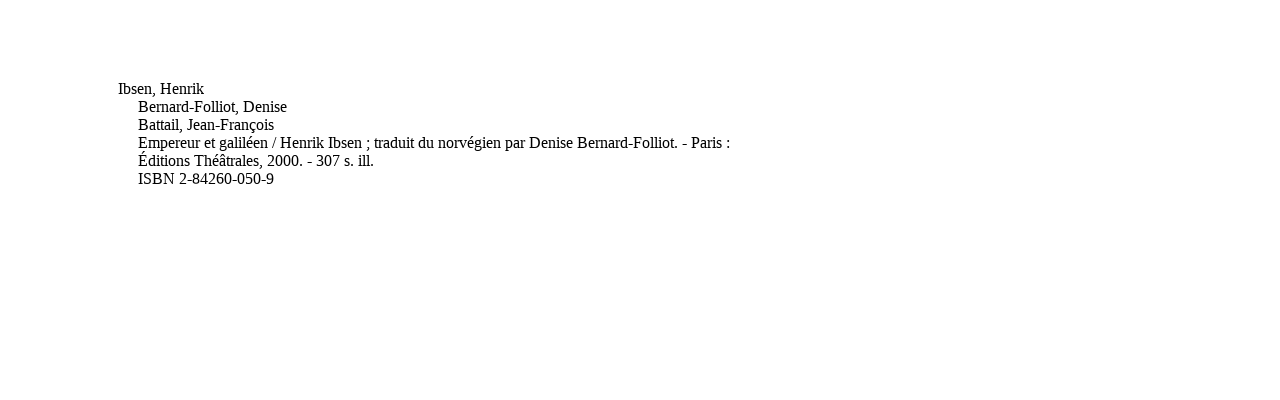

--- FILE ---
content_type: text/html;charset=UTF-8
request_url: https://www.nb.no/bibliografi/record_print;jsessionid=68752C478A6BA5016A7949208DED523F?id=7f63ace4bbc2e741f6cad414340506b0&bibliography=ibsen
body_size: 545
content:
<?xml version="1.0" encoding="UTF-8"?>
<html xmlns="http://www.w3.org/1999/xhtml"><head id="j_idt2"><link type="text/css" rel="stylesheet" href="/bibliografi/javax.faces.resource/theme.css.xhtml;jsessionid=45404EAB8334B6CDB27955BE0D89C9FF?ln=primefaces-smoothness&amp;v=12.0.0" /><link type="text/css" rel="stylesheet" href="/bibliografi/javax.faces.resource/primeicons/primeicons.css.xhtml;jsessionid=45404EAB8334B6CDB27955BE0D89C9FF?ln=primefaces&amp;v=12.0.0" /><script type="text/javascript">if(window.PrimeFaces){PrimeFaces.settings.locale='en';PrimeFaces.settings.viewId='/record_print.xhtml';PrimeFaces.settings.contextPath='/bibliografi';PrimeFaces.settings.cookiesSecure=false;}</script>

      <style type="text/css">
         #content { 
            width: 500pt; 
            border: 0; 
            margin: 80px 110px; 
            padding: 0; 
            float: none !important; 
         }
         div.hang
         {
            margin-left: 20px;
            text-indent: -20px;
            margin-bottom: 5px;
         }
      </style></head>
   <body>
      <div id="content"><div xmlns:mods="http://www.loc.gov/mods/v3" class="hang">Ibsen, Henrik<br/>Bernard-Folliot, Denise<br/>Battail, Jean-François<br/>Empereur et galiléen / Henrik Ibsen ; traduit du norvégien par Denise Bernard-Folliot. - Paris : Éditions Théâtrales, 2000. - 307 s. ill.<br/>ISBN 2-84260-050-9</div>

      </div>
   </body>

</html>